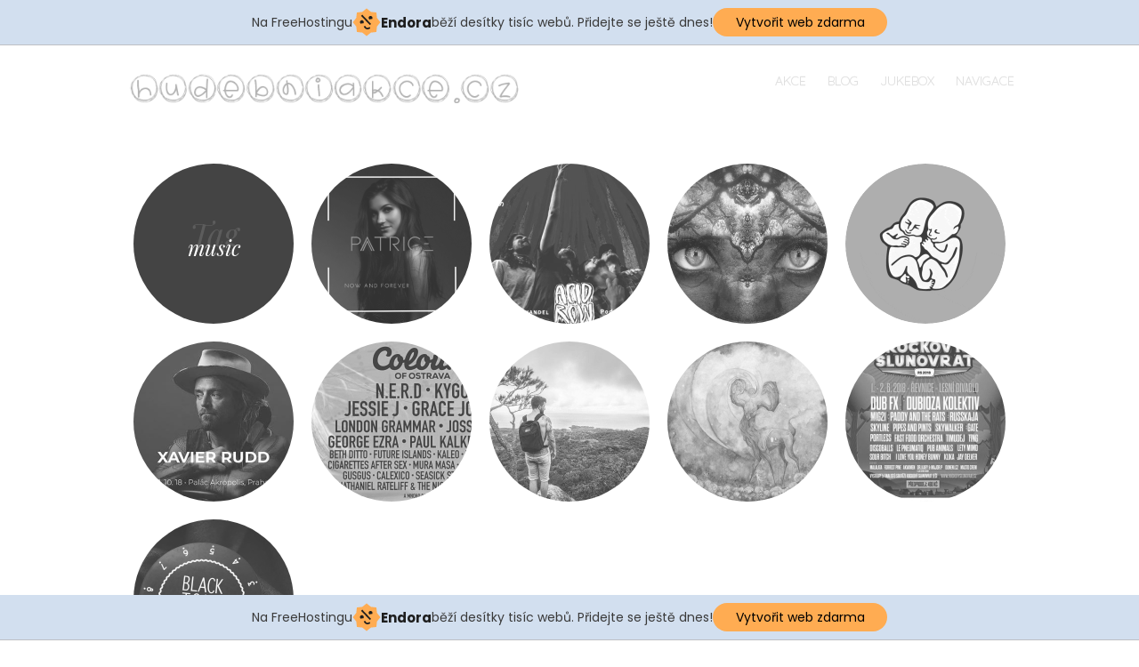

--- FILE ---
content_type: text/html; charset=UTF-8
request_url: http://hudebniakce.cz/tag/music/
body_size: 7715
content:
<!DOCTYPE html>
<html lang="cs-CZ">
<head>
<meta charset="UTF-8" />
<meta name="viewport" content="width=device-width" />
<title>music | hudebniakce.cz</title>
<link rel="profile" href="http://gmpg.org/xfn/11" />
<link rel="pingback" href="http://hudebniakce.cz/xmlrpc.php" />

<!-- Speed of this site is optimised by WP Performance Score Booster plugin v2.2 - https://dipakgajjar.com/wp-performance-score-booster/ -->
	<style type="text/css">
		.blog .hentry a .attachment-home-post,
		.archive .hentry a .attachment-home-post,
		.search .hentry a .attachment-home-post {
			filter: grayscale(100%);
			-webkit-filter: grayscale(100%);
			-webkit-filter: grayscale(1); /* Older versions of webkit */
			-moz-filter: grayscale(100%);
			-o-filter: grayscale(100%);
			-ms-filter: grayscale(100%); /* IE 10 */
			filter: gray; /* IE 9 */
			filter: url("data:image/svg+xml;utf8,<svg xmlns=\'http://www.w3.org/2000/svg\'><filter id=\'grayscale\'><feColorMatrix type=\'matrix\' values=\'0.3333 0.3333 0.3333 0 0 0.3333 0.3333 0.3333 0 0 0.3333 0.3333 0.3333 0 0 0 0 0 1 0\'/></filter></svg>#grayscale"); /* Firefox */
		}
		@media screen and ( max-width: 800px ) {
			/* Remove hover effects for touchscreens */
			.blog .hentry a .attachment-home-post,
			.archive .hentry a .attachment-home-post,
			.search .hentry a .attachment-home-post {
				filter:none;
				-webkit-filter:none;
				-moz-filter:none;
				-o-filter:none;
			}
		}
	</style>
				<style type="text/css">
			.site-content #nav-below .nav-previous a,
			.site-content #nav-below .nav-next a,
			.site-content #image-navigation .nav-previous a,
			.site-content #image-navigation .nav-next a,
			.comment-navigation .nav-next,
			.comment-navigation .nav-previous,
			#infinite-handle span,
			.sidebar-link,
			a.comment-reply-link,
			a#cancel-comment-reply-link,
			.comments-link a,
			.hentry.no-thumbnail,
			button,
			html input[type="button"],
			input[type="reset"],
			input[type="submit"],
			.site-footer {
				opacity: .2;
			}
			.site-header,
			.entry-meta-wrapper,
			.comment-meta,
			.page-links span.active-link,
			.page-links a span.active-link {
				opacity: .3;
			}
			@media screen and ( max-width: 800px ) {
				/* Increase opacity for small screen sizes and touch screens */
				.site-header,
				.site-content #nav-below .nav-previous a,
				.site-content #nav-below .nav-next a,
				.site-content #image-navigation .nav-previous a,
				.site-content #image-navigation .nav-next a,
				.comment-navigation .nav-next a,
				.comment-navigation .nav-previous a,
				#infinite-handle span,
				.sidebar-link,
				a.comment-reply-link,
				a#cancel-comment-reply-link,
				.site-footer,
				.comments-link a,
				.comment-meta,
				.entry-meta-wrapper,
				.hentry.no-thumbnail,
				.page-links span.active-link,
				.page-links a span.active-link {
					opacity: 1;
				}
			}
		</style>
				<style type="text/css">
			.hentry .thumbnail-title {
				display: none;
			}
		</style>
		<link rel='dns-prefetch' href='//fonts.googleapis.com' />
<link rel='dns-prefetch' href='//s.w.org' />
<link rel="alternate" type="application/rss+xml" title="hudebniakce.cz &raquo; RSS zdroj" href="http://hudebniakce.cz/feed/" />
<link rel="alternate" type="application/rss+xml" title="hudebniakce.cz &raquo; RSS komentářů" href="http://hudebniakce.cz/comments/feed/" />
<link rel="alternate" type="application/rss+xml" title="hudebniakce.cz &raquo; RSS pro štítek music" href="http://hudebniakce.cz/tag/music/feed/" />
		<script type="text/javascript">
			window._wpemojiSettings = {"baseUrl":"https:\/\/s.w.org\/images\/core\/emoji\/11\/72x72\/","ext":".png","svgUrl":"https:\/\/s.w.org\/images\/core\/emoji\/11\/svg\/","svgExt":".svg","source":{"concatemoji":"http:\/\/hudebniakce.cz\/wp-includes\/js\/wp-emoji-release.min.js"}};
			!function(e,a,t){var n,r,o,i=a.createElement("canvas"),p=i.getContext&&i.getContext("2d");function s(e,t){var a=String.fromCharCode;p.clearRect(0,0,i.width,i.height),p.fillText(a.apply(this,e),0,0);e=i.toDataURL();return p.clearRect(0,0,i.width,i.height),p.fillText(a.apply(this,t),0,0),e===i.toDataURL()}function c(e){var t=a.createElement("script");t.src=e,t.defer=t.type="text/javascript",a.getElementsByTagName("head")[0].appendChild(t)}for(o=Array("flag","emoji"),t.supports={everything:!0,everythingExceptFlag:!0},r=0;r<o.length;r++)t.supports[o[r]]=function(e){if(!p||!p.fillText)return!1;switch(p.textBaseline="top",p.font="600 32px Arial",e){case"flag":return s([55356,56826,55356,56819],[55356,56826,8203,55356,56819])?!1:!s([55356,57332,56128,56423,56128,56418,56128,56421,56128,56430,56128,56423,56128,56447],[55356,57332,8203,56128,56423,8203,56128,56418,8203,56128,56421,8203,56128,56430,8203,56128,56423,8203,56128,56447]);case"emoji":return!s([55358,56760,9792,65039],[55358,56760,8203,9792,65039])}return!1}(o[r]),t.supports.everything=t.supports.everything&&t.supports[o[r]],"flag"!==o[r]&&(t.supports.everythingExceptFlag=t.supports.everythingExceptFlag&&t.supports[o[r]]);t.supports.everythingExceptFlag=t.supports.everythingExceptFlag&&!t.supports.flag,t.DOMReady=!1,t.readyCallback=function(){t.DOMReady=!0},t.supports.everything||(n=function(){t.readyCallback()},a.addEventListener?(a.addEventListener("DOMContentLoaded",n,!1),e.addEventListener("load",n,!1)):(e.attachEvent("onload",n),a.attachEvent("onreadystatechange",function(){"complete"===a.readyState&&t.readyCallback()})),(n=t.source||{}).concatemoji?c(n.concatemoji):n.wpemoji&&n.twemoji&&(c(n.twemoji),c(n.wpemoji)))}(window,document,window._wpemojiSettings);
		</script>
		<style type="text/css">
img.wp-smiley,
img.emoji {
	display: inline !important;
	border: none !important;
	box-shadow: none !important;
	height: 1em !important;
	width: 1em !important;
	margin: 0 .07em !important;
	vertical-align: -0.1em !important;
	background: none !important;
	padding: 0 !important;
}
</style>
<link rel='stylesheet' id='style-css'  href='http://hudebniakce.cz/wp-content/themes/spun/style.css' type='text/css' media='all' />
<link rel='stylesheet' id='spun-quicksand-css'  href='http://fonts.googleapis.com/css?family=Quicksand%3A300&#038;ver=4.9.28' type='text/css' media='all' />
<link rel='stylesheet' id='spun-playfair-css'  href='http://fonts.googleapis.com/css?family=Playfair+Display%3A400%2C700%2C400italic%2C700italic&#038;ver=4.9.28' type='text/css' media='all' />
<link rel='stylesheet' id='spun-nunito-css'  href='http://fonts.googleapis.com/css?family=Nunito%3A300&#038;ver=4.9.28' type='text/css' media='all' />
<script type='text/javascript' src='http://hudebniakce.cz/wp-includes/js/jquery/jquery.js'></script>
<script type='text/javascript' src='http://hudebniakce.cz/wp-includes/js/jquery/jquery-migrate.min.js'></script>
<link rel='https://api.w.org/' href='http://hudebniakce.cz/wp-json/' />
<link rel="EditURI" type="application/rsd+xml" title="RSD" href="http://hudebniakce.cz/xmlrpc.php?rsd" />
<link rel="wlwmanifest" type="application/wlwmanifest+xml" href="http://hudebniakce.cz/wp-includes/wlwmanifest.xml" /> 
<meta name="generator" content="WordPress 4.9.28" />
<!-- SEO meta tags powered by SmartCrawl -->
<link rel="canonical" href="http://hudebniakce.cz/tag/music/" />
<meta property="og:type" content="object" />
<meta property="og:url" content="http://hudebniakce.cz/tag/music/" />
<meta property="og:title" content="music | hudebniakce.cz" />
<script type="application/ld+json">{"@context":"https:\/\/schema.org","@graph":[{"@type":"Organization","@id":"http:\/\/hudebniakce.cz\/#schema-personal-brand","url":"http:\/\/hudebniakce.cz","name":"administrator"},{"@type":"WebSite","@id":"http:\/\/hudebniakce.cz\/#schema-website","url":"http:\/\/hudebniakce.cz","name":"hudebniakce.cz","encoding":"UTF-8","potentialAction":{"@type":"SearchAction","target":"http:\/\/hudebniakce.cz\/search\/{search_term_string}\/","query-input":"required name=search_term_string"}},{"@type":"CollectionPage","@id":"http:\/\/hudebniakce.cz\/tag\/music\/#schema-webpage","isPartOf":{"@id":"http:\/\/hudebniakce.cz\/#schema-website"},"publisher":{"@id":"http:\/\/hudebniakce.cz\/#schema-personal-brand"},"url":"http:\/\/hudebniakce.cz\/tag\/music\/","mainEntity":{"@type":"ItemList","itemListElement":[{"@type":"ListItem","position":"1","url":"http:\/\/hudebniakce.cz\/prvni-singl-mlade-vychazejici-hvezdy-patrice\/"},{"@type":"ListItem","position":"2","url":"http:\/\/hudebniakce.cz\/novinky-z-tabora-acid-row\/"},{"@type":"ListItem","position":"3","url":"http:\/\/hudebniakce.cz\/relaxacni-hudba-s-meditativnim-ucinkem\/"},{"@type":"ListItem","position":"4","url":"http:\/\/hudebniakce.cz\/slovenska-pohoda-startuje-jiz-5-cervence\/"},{"@type":"ListItem","position":"5","url":"http:\/\/hudebniakce.cz\/xavier-rudd-vyjizdi-na-turne-a-zastavi-se-i-v-praze\/"},{"@type":"ListItem","position":"6","url":"http:\/\/hudebniakce.cz\/colours-of-ostrava-si-nove-uziji-i-navstevnici-s-postizenim\/"},{"@type":"ListItem","position":"7","url":"http:\/\/hudebniakce.cz\/the-switch-a-jejich-motivujici-dokument-the-faith\/"},{"@type":"ListItem","position":"8","url":"http:\/\/hudebniakce.cz\/david-maxim-micic-eco\/"},{"@type":"ListItem","position":"9","url":"http:\/\/hudebniakce.cz\/festival-rockovy-slunovrat-bude-letos-dvoudenni\/"},{"@type":"ListItem","position":"10","url":"http:\/\/hudebniakce.cz\/black-tone-music\/"}]}}]}</script>
<!-- /SEO -->
	<style type="text/css">
				.site-title,
			.site-description {
					position: absolute;
					clip: rect(1px, 1px, 1px, 1px);
			}
		</style>
			<style type="text/css" id="wp-custom-css">
			p {
  text-align: justify;
  text-justify: inter-word;
}		</style>
	<!-- injected banner -->
<div class="endora-panel">
  <p class="endora-panel-text">
    Na FreeHostingu
    <svg
      class="endora-panel-img"
      xmlns="http://www.w3.org/2000/svg "
      width="33"
      height="32"
      viewBox="0 0 33 32"
      fill="none"
    >
      <path
        d="M16.5 0L21.4718 3.99696L27.8137 4.6863L28.5031 11.0282L32.5 16L28.5031 20.9719L27.8137 27.3137L21.4718 28.0031L16.5 32L11.5282 28.0031L5.18627 27.3137L4.49693 20.9719L0.499969 16L4.49693 11.0282L5.18627 4.6863L11.5282 3.99696L16.5 0Z"
        fill="#FFAC52"
      />
      <path
        fill-rule="evenodd"
        clip-rule="evenodd"
        d="M11.4222 7.24796L21.6345 17.9526L20.2809 19.2439L10.0686 8.53928L11.4222 7.24796Z"
        fill="#1E1E1E"
      />
      <path
        fill-rule="evenodd"
        clip-rule="evenodd"
        d="M14.779 20.0958L15.387 21.1591C16.1143 22.4311 17.7765 22.8049 18.9784 21.9666L19.7456 21.4315L20.8158 22.9659L20.0486 23.501C17.9451 24.9682 15.036 24.314 13.763 22.0876L13.155 21.0243L14.779 20.0958Z"
        fill="#1E1E1E"
      />
      <path
        d="M21.0541 8.74487C22.2809 8.74497 23.2758 9.73971 23.2758 10.9666C23.2757 11.475 23.1022 11.9418 22.8148 12.3162C22.5848 12.2747 22.3478 12.2527 22.1058 12.2527C21.3098 12.2527 20.5684 12.4864 19.9467 12.8894C19.2815 12.5056 18.8325 11.7896 18.8324 10.9666C18.8324 9.73965 19.8272 8.74487 21.0541 8.74487Z"
        fill="#1E1E1E"
      />
      <path
        d="M10.9979 13.6553C12.2247 13.6554 13.2195 14.6501 13.2195 15.877C13.2195 16.3854 13.046 16.8522 12.7586 17.2266C12.5288 17.1852 12.2923 17.1621 12.0506 17.1621C11.2543 17.1621 10.5123 17.3966 9.89044 17.7998C9.22534 17.416 8.77625 16.7 8.77618 15.877C8.77618 14.6501 9.77096 13.6553 10.9979 13.6553Z"
        fill="#1E1E1E"
      /></svg
    ><span class="endora-panel-text-span"> Endora</span> běží desítky tisíc
    webů. Přidejte se ještě dnes!
  </p>
  <a
    target="_blank"
    href="https://www.endora.cz/?utm_source=customer&utm_medium=header-banner&utm_campaign=freehosting "
    class="endora-panel-btn"
    >Vytvořit web zdarma</a
  >
</div>
<div class="endora-panel bottom">
  <p class="endora-panel-text">
    Na FreeHostingu
    <svg
      class="endora-panel-img"
      xmlns="http://www.w3.org/2000/svg "
      width="33"
      height="32"
      viewBox="0 0 33 32"
      fill="none"
    >
      <path
        d="M16.5 0L21.4718 3.99696L27.8137 4.6863L28.5031 11.0282L32.5 16L28.5031 20.9719L27.8137 27.3137L21.4718 28.0031L16.5 32L11.5282 28.0031L5.18627 27.3137L4.49693 20.9719L0.499969 16L4.49693 11.0282L5.18627 4.6863L11.5282 3.99696L16.5 0Z"
        fill="#FFAC52"
      />
      <path
        fill-rule="evenodd"
        clip-rule="evenodd"
        d="M11.4222 7.24796L21.6345 17.9526L20.2809 19.2439L10.0686 8.53928L11.4222 7.24796Z"
        fill="#1E1E1E"
      />
      <path
        fill-rule="evenodd"
        clip-rule="evenodd"
        d="M14.779 20.0958L15.387 21.1591C16.1143 22.4311 17.7765 22.8049 18.9784 21.9666L19.7456 21.4315L20.8158 22.9659L20.0486 23.501C17.9451 24.9682 15.036 24.314 13.763 22.0876L13.155 21.0243L14.779 20.0958Z"
        fill="#1E1E1E"
      />
      <path
        d="M21.0541 8.74487C22.2809 8.74497 23.2758 9.73971 23.2758 10.9666C23.2757 11.475 23.1022 11.9418 22.8148 12.3162C22.5848 12.2747 22.3478 12.2527 22.1058 12.2527C21.3098 12.2527 20.5684 12.4864 19.9467 12.8894C19.2815 12.5056 18.8325 11.7896 18.8324 10.9666C18.8324 9.73965 19.8272 8.74487 21.0541 8.74487Z"
        fill="#1E1E1E"
      />
      <path
        d="M10.9979 13.6553C12.2247 13.6554 13.2195 14.6501 13.2195 15.877C13.2195 16.3854 13.046 16.8522 12.7586 17.2266C12.5288 17.1852 12.2923 17.1621 12.0506 17.1621C11.2543 17.1621 10.5123 17.3966 9.89044 17.7998C9.22534 17.416 8.77625 16.7 8.77618 15.877C8.77618 14.6501 9.77096 13.6553 10.9979 13.6553Z"
        fill="#1E1E1E"
      /></svg
    ><span class="endora-panel-text-span"> Endora</span> běží desítky tisíc
    webů. Přidejte se ještě dnes!
  </p>
  <a
    target="_blank"
    href="https://www.endora.cz/?utm_source=customer&utm_medium=header-banner&utm_campaign=freehosting "
    class="endora-panel-btn"
    >Vytvořit web zdarma</a
  >
</div>
<style>
  @import url("https://fonts.googleapis.com/css?family=Poppins:400,700,900");
  .bottom {
    position: fixed;
    z-index: 2;
    bottom: 0;
  }
  .endora-panel {
    width:  -webkit-fill-available !important;
    border-bottom: 1px solid #bebfc4;
    background: #d2dfef;
    display: flex;
    justify-content: center;
    align-items: center;
    padding: 0 10px;
    gap: 105px;
    height: 50px;
    @media (max-width: 650px) {
      gap: 0px;
      justify-content: space-between;
    }
  }
  .endora-panel-btn {
    width: 176px;
    height: 32px;
    justify-content: center;
    align-items: center;
    display: flex;
    border-radius: 26px;
    background: #ffac52;
    font: 500 14px Poppins;
    color: black;
    padding: 0 10px;
    text-decoration: none;
    @media (max-width: 650px) {
      font: 500 10px Poppins;
      width: 121px;
      height: 36px;
      text-align: center;
      line-height: 12px;
    }
  }
  .endora-panel-text {
    color: #3a3a3a;
    display: flex;
    align-items: center;
    gap: 5px;
    font: 400 14px Poppins;
    flex-wrap: wrap;
    margin: 0 !important;
    @media (max-width: 650px) {
      font: 400 10px Poppins;
      width: 60\;
      justify-items: center;
      line-height: 9px;
    }
  }
  .endora-panel-text-span {
    display: flex;
    align-items: center;
    gap: 5px;
    font: 600 15px Poppins;
    color: #1e1e1e;
    @media (max-width: 650px) {
      font: 600 11px Poppins;
    }
  }
  .endora-panel-img {
    width: 32px;
    height: 32px;
    @media (max-width: 650px) {
      width: 20px;
      height: 20px;
    }
  }
</style>
<!-- end banner -->

</head>
<body class="archive tag tag-music tag-7">
<div id="page" class="hfeed site">
		<header id="masthead" class="site-header" role="banner">
		<div class="header-wrapper">
							<a href="http://hudebniakce.cz/" title="hudebniakce.cz" rel="home">
					<img src="http://hudebniakce.cz/wp-content/uploads/2016/10/mlogo.png" width="570" height="49" alt="Hudební Akce" />
				</a>
						<div class="site-branding">
				<h1 class="site-title"><a href="http://hudebniakce.cz/" title="hudebniakce.cz" rel="home">hudebniakce.cz</a></h1>
				<h2 class="site-description"></h2>
			<!-- main content of the page --></div>
		</div>
		<nav role="navigation" class="site-navigation main-navigation">
			<h1 class="screen-reader-text">Menu</h1>
			<div class="screen-reader-text skip-link"><a href="#content" title="Skip to content">Skip to content</a></div>

			<div class="menu-menu-container"><ul id="menu-menu" class="menu"><li id="menu-item-52" class="menu-item menu-item-type-taxonomy menu-item-object-category menu-item-52"><a title="Koncerty &#038; Festivaly" href="http://hudebniakce.cz/category/akce/">Akce</a></li>
<li id="menu-item-51" class="menu-item menu-item-type-taxonomy menu-item-object-category menu-item-51"><a title="Články" href="http://hudebniakce.cz/category/blog/">Blog</a></li>
<li id="menu-item-334" class="menu-item menu-item-type-taxonomy menu-item-object-category menu-item-334"><a title="Poslech hudby zdarma" href="http://hudebniakce.cz/category/jukebox/">Jukebox</a></li>
<li id="menu-item-263" class="menu-item menu-item-type-post_type menu-item-object-page menu-item-263"><a title="Rozcestník" href="http://hudebniakce.cz/rozcestnik-navigace/">Navigace</a></li>
</ul></div>		</nav><!-- .site-navigation .main-navigation -->
	</header><!-- #masthead .site-header -->
<meta name="author" content="hudebniakce.cz">
<meta name="robots" content="index,follow">
	<div id="main" class="site-main">
		<section id="primary" class="content-area">
			<div id="content" class="site-content" role="main">

			
				<header class="page-header">
					<h1 class="page-title">
						Tag <span>music</span>					</h1>
				</header><!-- .page-header -->

								
					
<article id="post-1226" class="post-1226 post type-post status-publish format-standard has-post-thumbnail hentry category-blog tag-album tag-download tag-free tag-music tag-pop tag-singl tag-stream tag-video">
	<a href="http://hudebniakce.cz/prvni-singl-mlade-vychazejici-hvezdy-patrice/" title="První singl mladé vycházející hvězdy Patrice" rel="bookmark"><img width="360" height="360" src="http://hudebniakce.cz/wp-content/uploads/2019/03/1600x1600-360x360.png" class="attachment-home-post size-home-post wp-post-image" alt="Patrice - Now and Forever" title="První singl mladé vycházející hvězdy Patrice" srcset="http://hudebniakce.cz/wp-content/uploads/2019/03/1600x1600-360x360.png 360w, http://hudebniakce.cz/wp-content/uploads/2019/03/1600x1600-150x150.png 150w, http://hudebniakce.cz/wp-content/uploads/2019/03/1600x1600-300x300.png 300w, http://hudebniakce.cz/wp-content/uploads/2019/03/1600x1600-768x768.png 768w, http://hudebniakce.cz/wp-content/uploads/2019/03/1600x1600-1024x1024.png 1024w, http://hudebniakce.cz/wp-content/uploads/2019/03/1600x1600-700x700.png 700w, http://hudebniakce.cz/wp-content/uploads/2019/03/1600x1600-e1553771523696.png 800w" sizes="(max-width: 360px) 100vw, 360px" /><span class="thumbnail-title">První singl mladé vycházející hvězdy Patrice</span></a>
</article><!-- #post-1226 -->


				
					
<article id="post-917" class="post-917 post type-post status-publish format-standard has-post-thumbnail hentry category-akce category-blog tag-akce-2 tag-album tag-music tag-rock tag-singl tag-tour tag-video">
	<a href="http://hudebniakce.cz/novinky-z-tabora-acid-row/" title="Novinky z tábora Acid Row" rel="bookmark"><img width="360" height="360" src="http://hudebniakce.cz/wp-content/uploads/2018/06/acidrow-360x360.jpg" class="attachment-home-post size-home-post wp-post-image" alt="Acid Row" title="Novinky z tábora Acid Row" srcset="http://hudebniakce.cz/wp-content/uploads/2018/06/acidrow-360x360.jpg 360w, http://hudebniakce.cz/wp-content/uploads/2018/06/acidrow-150x150.jpg 150w" sizes="(max-width: 360px) 100vw, 360px" /><span class="thumbnail-title">Novinky z tábora Acid Row</span></a>
</article><!-- #post-917 -->


				
					
<article id="post-882" class="post-882 post type-post status-publish format-standard has-post-thumbnail hentry category-blog tag-alternative tag-ambient tag-chillout tag-electro tag-experimental tag-folk tag-free tag-instrumental tag-lounge tag-music tag-relax tag-stream tag-symphonic tag-video">
	<a href="http://hudebniakce.cz/relaxacni-hudba-s-meditativnim-ucinkem/" title="Relaxační hudba s meditativním účinkem" rel="bookmark"><img width="360" height="275" src="http://hudebniakce.cz/wp-content/uploads/2018/05/fantasy-2824304_640-360x275.jpg" class="attachment-home-post size-home-post wp-post-image" alt="" title="Relaxační hudba s meditativním účinkem" /><span class="thumbnail-title">Relaxační hudba s meditativním účinkem</span></a>
</article><!-- #post-882 -->


				
					
<article id="post-911" class="post-911 post type-post status-publish format-standard has-post-thumbnail hentry category-akce tag-akce-2 tag-alternative tag-ambient tag-blues tag-crossover tag-dub tag-electro tag-experimental tag-festival tag-folk tag-funk tag-hardcore tag-indie tag-instrumental tag-jazz tag-live tag-music tag-pop tag-post tag-punk tag-rap tag-rock tag-soul">
	<a href="http://hudebniakce.cz/slovenska-pohoda-startuje-jiz-5-cervence/" title="Slovenská Pohoda startuje již 5. července" rel="bookmark"><img width="360" height="360" src="http://hudebniakce.cz/wp-content/uploads/2018/06/loader-icon-360x360.gif" class="attachment-home-post size-home-post wp-post-image" alt="Pohoda festival" title="Slovenská Pohoda startuje již 5. července" srcset="http://hudebniakce.cz/wp-content/uploads/2018/06/loader-icon-360x360.gif 360w, http://hudebniakce.cz/wp-content/uploads/2018/06/loader-icon-150x150.gif 150w, http://hudebniakce.cz/wp-content/uploads/2018/06/loader-icon-300x300.gif 300w, http://hudebniakce.cz/wp-content/uploads/2018/06/loader-icon-700x700.gif 700w" sizes="(max-width: 360px) 100vw, 360px" /><span class="thumbnail-title">Slovenská Pohoda startuje již 5. července</span></a>
</article><!-- #post-911 -->


				
					
<article id="post-952" class="post-952 post type-post status-publish format-standard has-post-thumbnail hentry category-akce tag-akce-2 tag-alternative tag-folk tag-indie tag-koncert tag-live tag-music tag-tour">
	<a href="http://hudebniakce.cz/xavier-rudd-vyjizdi-na-turne-a-zastavi-se-i-v-praze/" title="Xavier Rudd vyjíždí na turné a zastaví se i v Praze" rel="bookmark"><img width="320" height="320" src="http://hudebniakce.cz/wp-content/uploads/2018/06/XAVIER_rudd.jpg" class="attachment-home-post size-home-post wp-post-image" alt="XAVIER RUDD" title="Xavier Rudd vyjíždí na turné a zastaví se i v Praze" srcset="http://hudebniakce.cz/wp-content/uploads/2018/06/XAVIER_rudd.jpg 320w, http://hudebniakce.cz/wp-content/uploads/2018/06/XAVIER_rudd-150x150.jpg 150w, http://hudebniakce.cz/wp-content/uploads/2018/06/XAVIER_rudd-300x300.jpg 300w" sizes="(max-width: 320px) 100vw, 320px" /><span class="thumbnail-title">Xavier Rudd vyjíždí na turné a zastaví se i v Praze</span></a>
</article><!-- #post-952 -->


				
					
<article id="post-855" class="post-855 post type-post status-publish format-standard has-post-thumbnail hentry category-akce tag-alternative tag-blues tag-crossover tag-dub tag-electro tag-experimental tag-festival tag-folk tag-funk tag-indie tag-jazz tag-koncert tag-live tag-music tag-pop tag-post tag-progressive tag-rock tag-soul">
	<a href="http://hudebniakce.cz/colours-of-ostrava-si-nove-uziji-i-navstevnici-s-postizenim/" title="Colours si letos užijí i návštěvníci s postižením" rel="bookmark"><img width="360" height="360" src="http://hudebniakce.cz/wp-content/uploads/2018/05/colours_2018-360x360.jpg" class="attachment-home-post size-home-post wp-post-image" alt="" title="Colours si letos užijí i návštěvníci s postižením" srcset="http://hudebniakce.cz/wp-content/uploads/2018/05/colours_2018-360x360.jpg 360w, http://hudebniakce.cz/wp-content/uploads/2018/05/colours_2018-150x150.jpg 150w" sizes="(max-width: 360px) 100vw, 360px" /><span class="thumbnail-title">Colours si letos užijí i návštěvníci s postižením</span></a>
</article><!-- #post-855 -->


				
					
<article id="post-845" class="post-845 post type-post status-publish format-standard has-post-thumbnail hentry category-blog tag-album tag-alternative tag-crossover tag-document tag-documentary tag-film tag-free tag-hardcore tag-indie tag-music tag-nu-metal tag-post tag-progressive tag-rock tag-stream tag-video">
	<a href="http://hudebniakce.cz/the-switch-a-jejich-motivujici-dokument-the-faith/" title="The.Switch a jejich motivující dokument The.Faith" rel="bookmark"><img width="360" height="360" src="http://hudebniakce.cz/wp-content/uploads/2018/05/news_image_the_switch-360x360.jpg" class="attachment-home-post size-home-post wp-post-image" alt="" title="The.Switch a jejich motivující dokument The.Faith" srcset="http://hudebniakce.cz/wp-content/uploads/2018/05/news_image_the_switch-360x360.jpg 360w, http://hudebniakce.cz/wp-content/uploads/2018/05/news_image_the_switch-150x150.jpg 150w" sizes="(max-width: 360px) 100vw, 360px" /><span class="thumbnail-title">The.Switch a jejich motivující dokument The.Faith</span></a>
</article><!-- #post-845 -->


				
					
<article id="post-827" class="post-827 post type-post status-publish format-standard has-post-thumbnail hentry category-jukebox tag-album tag-alternative tag-djent tag-experimental tag-jazz tag-metal tag-music tag-progressive tag-rock tag-stream">
	<a href="http://hudebniakce.cz/david-maxim-micic-eco/" title="David Maxim Micic &#8211; ECO" rel="bookmark"><img width="360" height="360" src="http://hudebniakce.cz/wp-content/uploads/2018/05/eco-360x360.jpg" class="attachment-home-post size-home-post wp-post-image" alt="" title="David Maxim Micic &#8211; ECO" srcset="http://hudebniakce.cz/wp-content/uploads/2018/05/eco-360x360.jpg 360w, http://hudebniakce.cz/wp-content/uploads/2018/05/eco-150x150.jpg 150w, http://hudebniakce.cz/wp-content/uploads/2018/05/eco-300x300.jpg 300w, http://hudebniakce.cz/wp-content/uploads/2018/05/eco-1024x1024.jpg 1024w, http://hudebniakce.cz/wp-content/uploads/2018/05/eco-700x700.jpg 700w, http://hudebniakce.cz/wp-content/uploads/2018/05/eco.jpg 1200w" sizes="(max-width: 360px) 100vw, 360px" /><span class="thumbnail-title">David Maxim Micic &#8211; ECO</span></a>
</article><!-- #post-827 -->


				
					
<article id="post-799" class="post-799 post type-post status-publish format-standard has-post-thumbnail hentry category-akce tag-alternative tag-dub tag-festival tag-hardcore tag-hudba tag-indie tag-live tag-music tag-rock">
	<a href="http://hudebniakce.cz/festival-rockovy-slunovrat-bude-letos-dvoudenni/" title="Festival Rockový Slunovrat bude letos dvoudenní" rel="bookmark"><img width="360" height="360" src="http://hudebniakce.cz/wp-content/uploads/2018/05/2018-06-01-ROCKOVY-SLUNOVRAT-a2-360x360.jpg" class="attachment-home-post size-home-post wp-post-image" alt="" title="Festival Rockový Slunovrat bude letos dvoudenní" srcset="http://hudebniakce.cz/wp-content/uploads/2018/05/2018-06-01-ROCKOVY-SLUNOVRAT-a2-360x360.jpg 360w, http://hudebniakce.cz/wp-content/uploads/2018/05/2018-06-01-ROCKOVY-SLUNOVRAT-a2-150x150.jpg 150w" sizes="(max-width: 360px) 100vw, 360px" /><span class="thumbnail-title">Festival Rockový Slunovrat bude letos dvoudenní</span></a>
</article><!-- #post-799 -->


				
					
<article id="post-30" class="post-30 post type-post status-publish format-standard has-post-thumbnail hentry category-blog tag-crowdfunding tag-music tag-podcast">
	<a href="http://hudebniakce.cz/black-tone-music/" title="Black Tone Music" rel="bookmark"><img width="360" height="360" src="http://hudebniakce.cz/wp-content/uploads/2016/07/eshop-nalepka-360x360.jpg" class="attachment-home-post size-home-post wp-post-image" alt="" title="Black Tone Music" srcset="http://hudebniakce.cz/wp-content/uploads/2016/07/eshop-nalepka-360x360.jpg 360w, http://hudebniakce.cz/wp-content/uploads/2016/07/eshop-nalepka-150x150.jpg 150w" sizes="(max-width: 360px) 100vw, 360px" /><span class="thumbnail-title">Black Tone Music</span></a>
</article><!-- #post-30 -->


				
				
			
			</div><!-- #content .site-content -->
		</section><!-- #primary .content-area -->

					<a class="sidebar-link">
				+			</a>
				<div id="secondary" class="widget-area" role="complementary">

											<div class="widget-column three">
					<aside id="text-2" class="widget widget_text">			<div class="textwidget"><a href="mailto:info@hudebniakce.cz"><img alt="Mail" src="http://hudebniakce.cz/wp-content/uploads/2016/07/1468604990_mail_email_envelope_send_message.png" style="width: 48px; height: 48px;" /></a>&nbsp;&nbsp; <a href="https://www.facebook.com/hudebni.akce" target="_blank"><img alt="Facebook" src="http://hudebniakce.cz/wp-content/uploads/2016/07/1468604999_online_social_media_facebook.png" style="width: 48px; height: 48px;" /></a>&nbsp;&nbsp; <a href="https://www.instagram.com/hudebniakce/?hl=cs" target="_blank"><img alt="Instagram" src="http://hudebniakce.cz/wp-content/uploads/2016/07/1468604996_instagram_online_social_media_photo.png" style="width: 48px; height: 48px;" />&nbsp;&nbsp; <a href="http://www.hudebniakce.cz/feed/" target="_blank"><img alt="RSS" src="http://hudebniakce.cz/wp-content/uploads/2016/07/1468605002_online_social_media_rss.png" style="width: 48px; height: 48px;" /></a>

</div>
		</aside>				</div>
														<div class="widget-column three">
					<aside id="text-3" class="widget widget_text">			<div class="textwidget"></div>
		</aside>				</div>
														<div class="widget-column three">
					<aside id="search-4" class="widget widget_search">	<form method="get" id="searchform" action="http://hudebniakce.cz/" role="search">
		<label for="s" class="screen-reader-text">Search</label>
		<input type="text" class="field" name="s" value="" id="s" placeholder="Search &hellip;" />
		<input type="submit" class="submit" name="submit" id="searchsubmit" value="Go" />
	</form>
</aside>				</div>
			
		</div><!-- #secondary .widget-area -->
	</div><!-- #main .site-main -->

	<footer id="colophon" class="site-footer" role="contentinfo">

		<center><div class="site-info">
						<a href="http://wordpress.org/" rel="generator">Proudly powered by WordPress</a>
            <span class="sep"> | </span>
        	Theme: spun by <a href="http://carolinemoore.net/" rel="designer">Caroline Moore</a><span class="sep"> | </span><a target="_blank" href="http://hudebniakce.cz/sitemap.html">Map For Users</a>.		</div></center><!-- .site-info -->

			</footer><!-- #colophon .site-footer -->
</div><!-- #page .hfeed .site -->
	
<script type='text/javascript' src='http://hudebniakce.cz/wp-content/themes/spun/js/toggle.js'></script>
<script type='module' src='http://hudebniakce.cz/wp-content/plugins/wp-performance-score-booster//assets/js/page-preloader.js'></script>
<script type='text/javascript' src='http://hudebniakce.cz/wp-includes/js/wp-embed.min.js'></script>
<div id="fb-root"></div>
<script async type="text/javascript" src="//serve.affiliate.heureka.cz/js/trixam.min.js"></script>
</body>